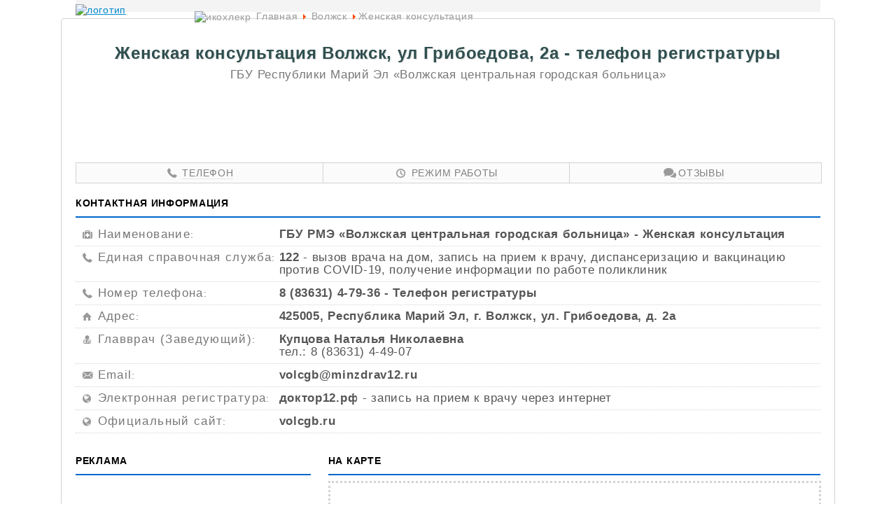

--- FILE ---
content_type: text/html
request_url: https://telreg.ru/volzhsk-zhenskaya-konsultatsiya-griboyedova-2a-telefon-registratury.html
body_size: 4048
content:
<!DOCTYPE HTML>
<html lang="ru">
<head>
    <meta charset="utf-8"/>	
    <meta name="description" content="Женская консультация Волжск, ул. Грибоедова 2а. Телефон регистратуры учреждения, режим работы, отзывы посетителей. " />
    <meta name="keywords" content="Женская консультация Волжск, ул Грибоедова 2а, телефон регистратуры, режим работы, отзывы" />
	<meta name="author" content="Telreg.ru" />
    <meta name="viewport" content="width=device-width, height=device-height, initial-scale=1"/>
    
	<title>Женская консультация Волжск, ул Грибоедова 2а - телефон регистратуры</title>
    <link rel="shortcut icon" href="favicon.ico" type="image/x-icon"/>     
    <link rel="stylesheet" href="/css/style.css" type="text/css" />    
    <link rel="stylesheet" href="/css/fontello.css" type="text/css" />
    <link rel="stylesheet" href="/css/fontello-codes.css" type="text/css" />
    <link rel="stylesheet" href="/css/fontello-embedded.css" type="text/css" />
    <link rel="stylesheet" href="/css/fontello-ie7.css" type="text/css" />
    <link rel="stylesheet" href="/css/fontello-ie7-codes.css" type="text/css" />
    <!-- Yandex.RTB -->
<script>window.yaContextCb=window.yaContextCb||[]</script>
<script src="https://yandex.ru/ads/system/context.js" async></script>
<!--// Yandex.RTB -->
<script>
  const caramelJS = document.createElement('script'); 
  caramelJS.src = "https://ads.digitalcaramel.com/caramel.js";
  caramelJS.async = true;
  document.head.appendChild(caramelJS);
</script></head>

<body>
  <div class="block-head">
     <div id="header">
       <div class="logoblock">
         <a href="/" title="Телефон регистратуры"><img src="/images/logo.gif" alt="логотип" /></a> 
       </div> 
       <ul class="breadcrumb">
         <li><span class="icon-location"><img src="/images/icon-site.gif" alt="икохлекр" /></span></li>
         <li><a href="/" title="Все учреждения">Главная</a></li>
         <li><span class="divider"></span></li>
         <li><a href="volzhsk-telefon-registratury.html" title="Все мед. учреждения г.Волжск">Волжск</a></li>
         <li><span class="divider"></span></li>
         <li>Женская консультация</li>
       </ul>
       <div id="social"><script src="//ajax.googleapis.com/ajax/libs/jquery/1.9.1/jquery.min.js"></script>
<div class="share42init"></div>
<script type="text/javascript" src="share42/share42.js"></script> </div>   
     </div>
     <div class="ripped"></div>
 </div>
<div id="container">
  <div class="wrapper">  
  <div class="divh1">
     <h1>Женская консультация Волжск, ул Грибоедова, 2а - телефон регистратуры</h1>
     <h2 class="podzag">ГБУ Республики Марий Эл «Волжская центральная городская больница»</h2>
  </div>  <div class="topblock"><!-- Yandex.RTB R-A-12738893-1 -->
<div id="yandex_rtb_R-A-12738893-1"></div>
<script>
window.yaContextCb.push(() => {
    Ya.Context.AdvManager.render({
        "blockId": "R-A-12738893-1",
        "renderTo": "yandex_rtb_R-A-12738893-1"
    })
})
</script></div>  <div id="content">  
    <div class="quick-menu bord">
      <div class="grid">
        <span aria-hidden="true" class="tr-phone"></span>
        <a class="quick-menu-link" href="#phone">Телефон</a>
      </div>
    <div class="grid">
      <span aria-hidden="true" class="tr-clock"></span>
      <a class="quick-menu-link" href="#work">Режим работы</a>
    </div>
    <div class="grid">
      <span aria-hidden="true" class="tr-chat"></span>
      <a class="quick-menu-link" href="#opinion">Отзывы</a>
    </div>
  </div>
  <div class="infoblock">
    <div class="first"> 
      <div class="kontinfo-block">
          <div id="phone" class="zagl">Контактная информация</div>
          <div class="stroka">
           <div class="obozn"><span aria-hidden="true" class="tr-medkit"></span><h3>Наименование</h3>:</div>
           <div class="dannye">ГБУ РМЭ «Волжская центральная городская больница» - Женская консультация</div>
          </div>
          <div class="stroka">
 <div class="obozn"><span aria-hidden="true" class="tr-phone"></span><h3 class="perenos">Единая справочная служба</h3>:</div>
 <div class="dannye">122 <span>- вызов врача на дом, запись на прием к врачу, диспансеризацию и вакцинацию против COVID-19, получение информации по работе поликлиник</span></div>
</div>          <div class="stroka">
           <div class="obozn"><span aria-hidden="true" class="tr-phone"></span><h3 class="perenos">Номер телефона</h3>:</div>
           <div class="dannye">8 (83631) 4-79-36 - Телефон регистратуры<br /><span></span></div>
          </div>
          <div class="stroka">
           <div class="obozn"><span aria-hidden="true" class="tr-home"></span><h3>Адрес</h3>:</div>
           <div class="dannye">425005, Республика Марий Эл, г. Волжск, ул. Грибоедова, д. 2а</div>
          </div>
          <div class="stroka">
           <div class="obozn"><span aria-hidden="true" class="tr-user-md"></span><h3 class="perenos">Главврач (Заведующий)</h3>:</div>
           <div class="dannye">Купцова Наталья Николаевна<br /><span>тел.: 8 (83631) 4-49-07</span></div>
          </div>
          <div class="stroka">
           <div class="obozn"><span aria-hidden="true" class="tr-email"></span><h3>Email</h3>:</div>
           <div class="dannye">volcgb@minzdrav12.ru</div>
          </div>
		  <div class="stroka">
           <div class="obozn"><span aria-hidden="true" class="tr-globe-1"></span><h3 class="perenos">Электронная регистратура</h3>:</div>
           <div class="dannye">доктор12.рф<span> - запись на прием к врачу через интернет</span></div>
          </div>
		  <div class="stroka">
           <div class="obozn"><span aria-hidden="true" class="tr-globe-1"></span><h3 class="perenos">Официальный сайт</h3>:</div>
           <div class="dannye">volcgb.ru</div>
          </div>
      
	  </div>
      <div class="adsbig">
    <div class="mobile"><!-- Yandex.RTB R-A-12738893-2 -->
<div id="yandex_rtb_R-A-12738893-2"></div>
<script>
window.yaContextCb.push(() => {
    Ya.Context.AdvManager.render({
        "blockId": "R-A-12738893-2",
        "renderTo": "yandex_rtb_R-A-12738893-2"
    })
})
</script></div>
    <div class="bigblock"><div class="zagl">Реклама</div>
<!-- Yandex.RTB R-A-12738893-4 -->
<div id="yandex_rtb_R-A-12738893-4"></div>
<script>
window.yaContextCb.push(() => {
    Ya.Context.AdvManager.render({
        "blockId": "R-A-12738893-4",
        "renderTo": "yandex_rtb_R-A-12738893-4"
    })
})
</script>
</div>
    </div>
  <div class="map-block">
        <div class="zagl">На карте</div>
        <div class="midblock map"><script type="text/javascript" charset="utf-8" async src="https://api-maps.yandex.ru/services/constructor/1.0/js/?um=constructor%3A8989e2b57e449de748a9fbeb6a9a57ef8353ea5e0aec1217ed03125f7f369d7d&amp;lang=ru_RU&amp;scroll=true"></script></div>
      </div>
    </div>
	     
  <div class="articles-block">       
  <div class="zagl">Правила оказания/получения услуг</div>
  <div style="background: #f9f9f9;">
  <ul class="ul-articles-block">    
    <li><a href="article-pravila-zapisi-women-cons.html" target="_blank" title="Правила записи в женскую консультацию">Запись в женскую консультацию</a></li>
    <li><a href="article-analizy.html" target="_blank" title="Как сдать анализы. Подготовка">Анализы</a></li>
    <li><a href="article-medosmotry.html" target="_blank" title="Правила проведения медосмотров">Медосмотры</a></li>
    <li><a href="article-podgotovka-k-diagnosticheskim-issledovaniyam.html" target="_blank" title="Правила подготовки к различным диагностическим исследованиям">Подготовка к диагностическим исследованиям</a></li>
    <li><a href="article-roddom-postuplenie.html" target="_blank" title="Что брать с собой в родильный дом">Что нужно брать в роддом</a></li>   
  </ul>  
  </div>     
</div>
<div class="">
</div> 
    <div class="clearfix"></div>
    <div class="second">
      <div id="work" class="zagl">Режим работы</div>
      <table>
        <thead>
         <tr>
          <th>&nbsp;</th>
          <th>Пн</th>
          <th>Вт</th>
          <th>Ср</th>
          <th>Чт</th>
          <th>Пт</th>
          <th class="holiday">Сб</th>
          <th class="holiday">Вс</th>
         </tr>
        </thead>
        <tbody>
          <tr>
           <td>Работает</td>
           <td class="center">08:00-18:00</td>
           <td class="center">08:00–18:00</td>
           <td class="center">08:00-18:00</td>
           <td class="center">08:00–18:00</td>
           <td class="center">08:00-18:00</td>
           <td class="center holiday">Выходной</td>
           <td class="center holiday">Выходной</td>
          </tr>
          <tr>
           <td>Перерыв</td>
           <td class="center">-</td>
           <td class="center">-</td>
           <td class="center">-</td>
           <td class="center">-</td>
           <td class="center">-</td>
           <td class="center holiday">-</td>
           <td class="center holiday">-</td>
          </tr>
        </tbody>
      </table>
		 <p>* Расписание работы врачей уточняйте по контактным телефонам.</p>
    </div>   
  </div>   
  <div class="first"> 
      <div class="info-block"> 
        <div class="mobile"><!-- Yandex.RTB R-A-12738893-2 -->
<div id="yandex_rtb_R-A-12738893-2"></div>
<script>
window.yaContextCb.push(() => {
    Ya.Context.AdvManager.render({
        "blockId": "R-A-12738893-2",
        "renderTo": "yandex_rtb_R-A-12738893-2"
    })
})
</script></div>         
        <div class="bottblock"><!-- Yandex.RTB R-A-12738893-3 -->
<div id="yandex_rtb_R-A-12738893-3"></div>
<script>
window.yaContextCb.push(() => {
    Ya.Context.AdvManager.render({
        "blockId": "R-A-12738893-3",
        "renderTo": "yandex_rtb_R-A-12738893-3"
    })
})
</script></div>
        <div class="opinions">
          <div id="opinion" class="zagl">Отзывы</div>
          <div>
  <script type="text/javascript" src="//vk.com/js/api/openapi.js?136"></script>
  <script type="text/javascript">VK.init({apiId: 5766210, onlyWidgets: true});</script>
  <div id="vk_comments"></div>
<script type="text/javascript">
VK.Widgets.Comments("vk_comments", {limit: 10, width: "", attach: "*"});
</script>
</div>          
        </div>        
      </div>
      <div class="rek-block side">
        <div class="zagl">Другие медучреждения в Волжске</div>
        <ul class="clinics other">
			    <li>
				 <span aria-hidden="true" class="tr-medkit"></span>
				 <a title="ЦГБ Волжск" href="volzhsk-bolnitsa-sovetskaya-52-telefon-registratury.html">Волжская центральная городская больница</a>
			     <br/><span class="adress"><span aria-hidden="true" class="tr-home"></span>ул. Советская, д. 52</span>
			   </li>
			   <li>
				 <span aria-hidden="true" class="tr-medkit"></span>
				 <a title="Поликлиника в Волжске" href="volzhsk-poliklinika-kommunisticheskaya-10-telefon-registratury.html">Центральная районная поликлиника</a>
			     <br/><span class="adress"><span aria-hidden="true" class="tr-home"></span>ул. Коммунистическая, д. 10</span>
			   </li>
			   <li>
				 <span aria-hidden="true" class="tr-medkit"></span>
				 <a title="Поликлиника №1 Волжск" href="volzhsk-poliklinika-1-ordzhonikidze-6-telefon-registratury.html">Городская поликлиника №1</a>
			     <br/><span class="adress"><span aria-hidden="true" class="tr-home"></span>ул. Орджоникидзе, д. 6</span>
			   </li>
			   <li>
				 <span aria-hidden="true" class="tr-medkit"></span>
				 <a title="Поликлиника №2 г.Волжск" href="volzhsk-poliklinika-2-griboyedova-2a-telefon-registratury.html">Городская поликлиника №2</a>
			     <br/><span class="adress"><span aria-hidden="true" class="tr-home"></span>ул. Грибоедова, д. 2а</span>
			   </li>
			   <li>
				 <span aria-hidden="true" class="tr-medkit"></span>
				 <a title="Поликлиника №3 Волжск" href="volzhsk-poliklinika-3-karla-marksa-6-telefon-registratury.html">Городская поликлиника №3</a>
			     <br/><span class="adress"><span aria-hidden="true" class="tr-home"></span>ул. К.Маркса, д. 6</span>
			     <br/><span class="adress"><span aria-hidden="true" class="tr-phone"></span>8 (83631) 6-94-94</span>
			   </li>
			   <li>
				 <span aria-hidden="true" class="tr-medkit"></span>
				 <a title="Детская поликлиника г.Волжск" href="volzhsk-detskaya-poliklinika-vavilova-1a-telefon-registratury.html">Детская поликлиника</a>
			     <br/><span class="adress"><span aria-hidden="true" class="tr-home"></span>ул. Вавилова, д. 1а</span>
			   </li>
			   <li>
				 <span aria-hidden="true" class="tr-medkit"></span>
				 <a title="Стоматология Волжск" href="volzhsk-stomatologiya-molodezhnaya-12-telefon-registratury.html">Стоматология</a>
			     <br/><span class="adress"><span aria-hidden="true" class="tr-home"></span>ул. Молодежная, д. 12</span>
			   </li>
		</ul>
      </div>
    </div>
    <div class="clearfix"></div>
 </div>
 </div>
</div> 
 <div id="navi">
   <div class="wrapper">
     <div class="block-foot">
       <div class="copyright">
         <p style="font-size: 10px;">Информация на сайте публикуется из открытых источников.</p>       
         <p >&copy; Telreg.ru, 2026г. Все права принадлежат сайту Telreg.ru</p>                 
       </div>
         <a href="/" title="Телефон регистратуры">Телефоны регистратуры</a>
         <a href="/contacts.html" title="Контактные данные">Контакты</a>
         <a href="/mistake" target="_blank" title="Сообщить об ошибке">Заметили ошибку</a>
         <div class="counter">
           <!--LiveInternet counter--><script type="text/javascript"><!--
            document.write("<a href='//www.liveinternet.ru/click' "+
            "target=_blank><img src='//counter.yadro.ru/hit?t44.2;r"+
            escape(document.referrer)+((typeof(screen)=="undefined")?"":
            ";s"+screen.width+"*"+screen.height+"*"+(screen.colorDepth?
            screen.colorDepth:screen.pixelDepth))+";u"+escape(document.URL)+
            ";"+Math.random()+
            "' alt='' title='LiveInternet' "+
            "border='0' width='31' height='31'><\/a>")
            //--></script><!--/LiveInternet-->
       </div>
     </div>
   </div>   
 </div>
 <div caramel-id="01j964yanxkvfydghdazmgw274"></div>

 <!-- Yandex.RTB R-A-12738893-5 -->
<script>
window.yaContextCb.push(() => {
    Ya.Context.AdvManager.render({
        "blockId": "R-A-12738893-5",
        "type": "fullscreen",
        "platform": "touch"
    })
})
</script> <div id="footer"><div style="display: none;">
  <!-- Yandex.Metrika counter -->
<script type="text/javascript">
    (function (d, w, c) {
        (w[c] = w[c] || []).push(function() {
            try {
                w.yaCounter44771320 = new Ya.Metrika({
                    id:44771320,
                    clickmap:true,
                    trackLinks:true,
                    accurateTrackBounce:true,
                    webvisor:true
                });
            } catch(e) { }
        });

        var n = d.getElementsByTagName("script")[0],
            s = d.createElement("script"),
            f = function () { n.parentNode.insertBefore(s, n); };
        s.type = "text/javascript";
        s.async = true;
        s.src = "https://mc.yandex.ru/metrika/watch.js";

        if (w.opera == "[object Opera]") {
            d.addEventListener("DOMContentLoaded", f, false);
        } else { f(); }
    })(document, window, "yandex_metrika_callbacks");
</script>
<noscript><div><img src="https://mc.yandex.ru/watch/44771320" style="position:absolute; left:-9999px;" alt="" /></div></noscript>
<!-- /Yandex.Metrika counter -->
</div>

</div>
</body>
</html>

--- FILE ---
content_type: text/css
request_url: https://telreg.ru/css/fontello-embedded.css
body_size: 12369
content:
@font-face {
  font-family: 'fontello';
  src: url('../font/fontello.eot?79809');
  src: url('../font/fontello.eot?79809#iefix') format('embedded-opentype'),
       url('../font/fontello.svg?79809#fontello') format('svg');
  font-weight: normal;
  font-style: normal;
}
@font-face {
  font-family: 'fontello';
  src: url('[data-uri]') format('woff'),
       url('[data-uri]') format('truetype');
}
/* Chrome hack: SVG is rendered more smooth in Windozze. 100% magic, uncomment if you need it. */
/* Note, that will break hinting! In other OS-es font will be not as sharp as it could be */
/*
@media screen and (-webkit-min-device-pixel-ratio:0) {
  @font-face {
    font-family: 'fontello';
    src: url('../font/fontello.svg?79809#fontello') format('svg');
  }
}
*/
 
 [class^="tr-"]:before, [class*=" tr-"]:before {
  font-family: "fontello";
  font-style: normal;
  font-weight: normal;
  speak: none;
 
  display: inline-block;
  text-decoration: inherit;
  width: 1em;
  margin-right: .2em;
  text-align: center;
  /* opacity: .8; */
 
  /* For safety - reset parent styles, that can break glyph codes*/
  font-variant: normal;
  text-transform: none;
     
  /* fix buttons height, for twitter bootstrap */
  line-height: 1em;
 
  /* Animation center compensation - margins should be symmetric */
  /* remove if not needed */
  margin-left: .2em;
 
  /* you can be more comfortable with increased icons size */
  /* font-size: 120%; */
 
  /* Uncomment for 3D effect */
  /* text-shadow: 1px 1px 1px rgba(127, 127, 127, 0.3); */
}
.tr-email:before { content: '\e800'; } /* '' */
.tr-globe-1:before { content: '\e801'; } /* '' */
.tr-phone:before { content: '\e802'; } /* '' */
.tr-clock:before { content: '\e803'; } /* '' */
.tr-home:before { content: '\e804'; } /* '' */
.tr-chat:before { content: '\f03d'; } /* '' */
.tr-user-md:before { content: '\f0f0'; } /* '' */
.tr-medkit:before { content: '\f0fa'; } /* '' */

--- FILE ---
content_type: text/css
request_url: https://telreg.ru/css/fontello-ie7-codes.css
body_size: 38
content:

.tr-email { *zoom: expression( this.runtimeStyle['zoom'] = '1', this.innerHTML = '&#xe800;&nbsp;'); }
.tr-globe-1 { *zoom: expression( this.runtimeStyle['zoom'] = '1', this.innerHTML = '&#xe801;&nbsp;'); }
.tr-phone { *zoom: expression( this.runtimeStyle['zoom'] = '1', this.innerHTML = '&#xe802;&nbsp;'); }
.tr-clock { *zoom: expression( this.runtimeStyle['zoom'] = '1', this.innerHTML = '&#xe803;&nbsp;'); }
.tr-home { *zoom: expression( this.runtimeStyle['zoom'] = '1', this.innerHTML = '&#xe804;&nbsp;'); }
.tr-chat { *zoom: expression( this.runtimeStyle['zoom'] = '1', this.innerHTML = '&#xf03d;&nbsp;'); }
.tr-user-md { *zoom: expression( this.runtimeStyle['zoom'] = '1', this.innerHTML = '&#xf0f0;&nbsp;'); }
.tr-medkit { *zoom: expression( this.runtimeStyle['zoom'] = '1', this.innerHTML = '&#xf0fa;&nbsp;'); }